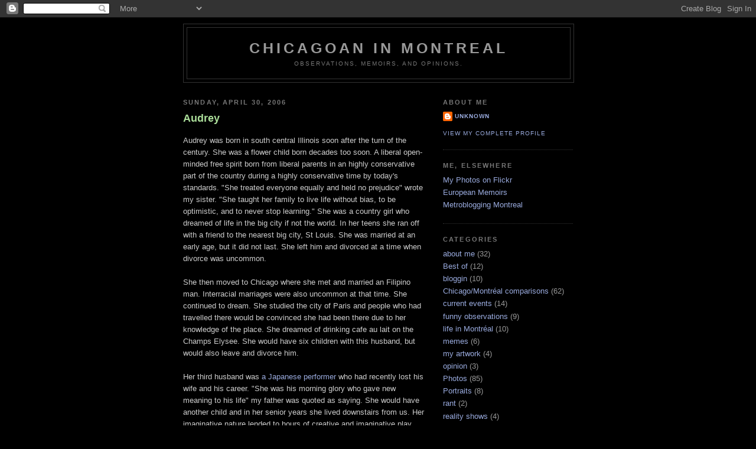

--- FILE ---
content_type: text/html; charset=UTF-8
request_url: http://chicagomontreal.blogspot.com/2006/04/audrey.html
body_size: 13124
content:
<!DOCTYPE html>
<html xmlns='http://www.w3.org/1999/xhtml' xmlns:b='http://www.google.com/2005/gml/b' xmlns:data='http://www.google.com/2005/gml/data' xmlns:expr='http://www.google.com/2005/gml/expr'>
<head>
<link href='https://www.blogger.com/static/v1/widgets/2944754296-widget_css_bundle.css' rel='stylesheet' type='text/css'/>
<meta content='text/html; charset=UTF-8' http-equiv='Content-Type'/>
<meta content='blogger' name='generator'/>
<link href='http://chicagomontreal.blogspot.com/favicon.ico' rel='icon' type='image/x-icon'/>
<link href='http://chicagomontreal.blogspot.com/2006/04/audrey.html' rel='canonical'/>
<link rel="alternate" type="application/atom+xml" title="Chicagoan in Montreal - Atom" href="http://chicagomontreal.blogspot.com/feeds/posts/default" />
<link rel="alternate" type="application/rss+xml" title="Chicagoan in Montreal - RSS" href="http://chicagomontreal.blogspot.com/feeds/posts/default?alt=rss" />
<link rel="service.post" type="application/atom+xml" title="Chicagoan in Montreal - Atom" href="https://www.blogger.com/feeds/10775914/posts/default" />

<link rel="alternate" type="application/atom+xml" title="Chicagoan in Montreal - Atom" href="http://chicagomontreal.blogspot.com/feeds/113743798891536858/comments/default" />
<!--Can't find substitution for tag [blog.ieCssRetrofitLinks]-->
<meta content='http://chicagomontreal.blogspot.com/2006/04/audrey.html' property='og:url'/>
<meta content='Audrey' property='og:title'/>
<meta content='Audrey was born in south central Illinois soon after the turn of the century. She was a flower child born decades too soon. A liberal open-m...' property='og:description'/>
<title>Chicagoan in Montreal: Audrey</title>
<style id='page-skin-1' type='text/css'><!--
/*
-----------------------------------------------
Blogger Template Style
Name:     Minima Black
Date:     26 Feb 2004
Updated by: Blogger Team
----------------------------------------------- */
/* Use this with templates/template-twocol.html */
body {
background:#000000;
margin:0;
color:#cccccc;
font: x-small "Trebuchet MS", Trebuchet, Verdana, Sans-serif;
font-size/* */:/**/small;
font-size: /**/small;
text-align: center;
}
a:link {
color:#99aadd;
text-decoration:none;
}
a:visited {
color:#b47b10;
text-decoration:none;
}
a:hover {
color:#aadd99;
text-decoration:underline;
}
a img {
border-width:0;
}
/* Header
-----------------------------------------------
*/
#header-wrapper {
width:660px;
margin:0 auto 10px;
border:1px solid #333333;
}
#header-inner {
background-position: center;
margin-left: auto;
margin-right: auto;
}
#header {
margin: 5px;
border: 1px solid #333333;
text-align: center;
color:#999999;
}
#header h1 {
margin:5px 5px 0;
padding:15px 20px .25em;
line-height:1.2em;
text-transform:uppercase;
letter-spacing:.2em;
font: normal bold 200% 'Trebuchet MS',Trebuchet,Verdana,Sans-serif;
}
#header a {
color:#999999;
text-decoration:none;
}
#header a:hover {
color:#999999;
}
#header .description {
margin:0 5px 5px;
padding:0 20px 15px;
max-width:700px;
text-transform:uppercase;
letter-spacing:.2em;
line-height: 1.4em;
font: normal normal 78% 'Trebuchet MS', Trebuchet, Verdana, Sans-serif;
color: #777777;
}
#header img {
margin-left: auto;
margin-right: auto;
}
/* Outer-Wrapper
----------------------------------------------- */
#outer-wrapper {
width: 660px;
margin:0 auto;
padding:10px;
text-align:left;
font: normal normal 97% Trebuchet, Trebuchet MS, Arial, sans-serif;
}
#main-wrapper {
width: 410px;
float: left;
word-wrap: break-word; /* fix for long text breaking sidebar float in IE */
overflow: hidden;     /* fix for long non-text content breaking IE sidebar float */
}
#sidebar-wrapper {
width: 220px;
float: right;
word-wrap: break-word; /* fix for long text breaking sidebar float in IE */
overflow: hidden;     /* fix for long non-text content breaking IE sidebar float */
}
/* Headings
----------------------------------------------- */
h2 {
margin:1.5em 0 .75em;
font:normal bold 85% Arial, sans-serif;
line-height: 1.4em;
text-transform:uppercase;
letter-spacing:.2em;
color:#777777;
}
/* Posts
-----------------------------------------------
*/
h2.date-header {
margin:1.5em 0 .5em;
}
.post {
margin:.5em 0 1.5em;
border-bottom:1px dotted #333333;
padding-bottom:1.5em;
}
.post h3 {
margin:.25em 0 0;
padding:0 0 4px;
font-size:140%;
font-weight:normal;
line-height:1.4em;
color:#aadd99;
}
.post h3 a, .post h3 a:visited, .post h3 strong {
display:block;
text-decoration:none;
color:#aadd99;
font-weight:bold;
}
.post h3 strong, .post h3 a:hover {
color:#cccccc;
}
.post-body {
margin:0 0 .75em;
line-height:1.6em;
}
.post-body blockquote {
line-height:1.3em;
}
.post-footer {
margin: .75em 0;
color:#777777;
text-transform:uppercase;
letter-spacing:.1em;
font: normal normal 78% 'Trebuchet MS', Trebuchet, Arial, Verdana, Sans-serif;
line-height: 1.4em;
}
.comment-link {
margin-left:.6em;
}
.post img, table.tr-caption-container {
padding:4px;
border:1px solid #333333;
}
.tr-caption-container img {
border: none;
padding: 0;
}
.post blockquote {
margin:1em 20px;
}
.post blockquote p {
margin:.75em 0;
}
/* Comments
----------------------------------------------- */
#comments h4 {
margin:1em 0;
font-weight: bold;
line-height: 1.4em;
text-transform:uppercase;
letter-spacing:.2em;
color: #777777;
}
#comments-block {
margin:1em 0 1.5em;
line-height:1.6em;
}
#comments-block .comment-author {
margin:.5em 0;
}
#comments-block .comment-body {
margin:.25em 0 0;
}
#comments-block .comment-footer {
margin:-.25em 0 2em;
line-height: 1.4em;
text-transform:uppercase;
letter-spacing:.1em;
}
#comments-block .comment-body p {
margin:0 0 .75em;
}
.deleted-comment {
font-style:italic;
color:gray;
}
.feed-links {
clear: both;
line-height: 2.5em;
}
#blog-pager-newer-link {
float: left;
}
#blog-pager-older-link {
float: right;
}
#blog-pager {
text-align: center;
}
/* Sidebar Content
----------------------------------------------- */
.sidebar {
color: #999999;
line-height: 1.5em;
}
.sidebar ul {
list-style:none;
margin:0 0 0;
padding:0 0 0;
}
.sidebar li {
margin:0;
padding-top:0;
padding-right:0;
padding-bottom:.25em;
padding-left:15px;
text-indent:-15px;
line-height:1.5em;
}
.sidebar .widget, .main .widget {
border-bottom:1px dotted #333333;
margin:0 0 1.5em;
padding:0 0 1.5em;
}
.main .Blog {
border-bottom-width: 0;
}
/* Profile
----------------------------------------------- */
.profile-img {
float: left;
margin-top: 0;
margin-right: 5px;
margin-bottom: 5px;
margin-left: 0;
padding: 4px;
border: 1px solid #333333;
}
.profile-data {
margin:0;
text-transform:uppercase;
letter-spacing:.1em;
font: normal normal 78% 'Trebuchet MS', Trebuchet, Arial, Verdana, Sans-serif;
color: #777777;
font-weight: bold;
line-height: 1.6em;
}
.profile-datablock {
margin:.5em 0 .5em;
}
.profile-textblock {
margin: 0.5em 0;
line-height: 1.6em;
}
.profile-link {
font: normal normal 78% 'Trebuchet MS', Trebuchet, Arial, Verdana, Sans-serif;
text-transform: uppercase;
letter-spacing: .1em;
}
/* Footer
----------------------------------------------- */
#footer {
width:660px;
clear:both;
margin:0 auto;
padding-top:15px;
line-height: 1.6em;
text-transform:uppercase;
letter-spacing:.1em;
text-align: center;
}

--></style>
<link href='https://www.blogger.com/dyn-css/authorization.css?targetBlogID=10775914&amp;zx=e86e2e48-04c5-4635-8922-a14f94f74d7b' media='none' onload='if(media!=&#39;all&#39;)media=&#39;all&#39;' rel='stylesheet'/><noscript><link href='https://www.blogger.com/dyn-css/authorization.css?targetBlogID=10775914&amp;zx=e86e2e48-04c5-4635-8922-a14f94f74d7b' rel='stylesheet'/></noscript>
<meta name='google-adsense-platform-account' content='ca-host-pub-1556223355139109'/>
<meta name='google-adsense-platform-domain' content='blogspot.com'/>

</head>
<body>
<div class='navbar section' id='navbar'><div class='widget Navbar' data-version='1' id='Navbar1'><script type="text/javascript">
    function setAttributeOnload(object, attribute, val) {
      if(window.addEventListener) {
        window.addEventListener('load',
          function(){ object[attribute] = val; }, false);
      } else {
        window.attachEvent('onload', function(){ object[attribute] = val; });
      }
    }
  </script>
<div id="navbar-iframe-container"></div>
<script type="text/javascript" src="https://apis.google.com/js/platform.js"></script>
<script type="text/javascript">
      gapi.load("gapi.iframes:gapi.iframes.style.bubble", function() {
        if (gapi.iframes && gapi.iframes.getContext) {
          gapi.iframes.getContext().openChild({
              url: 'https://www.blogger.com/navbar/10775914?po\x3d113743798891536858\x26origin\x3dhttp://chicagomontreal.blogspot.com',
              where: document.getElementById("navbar-iframe-container"),
              id: "navbar-iframe"
          });
        }
      });
    </script><script type="text/javascript">
(function() {
var script = document.createElement('script');
script.type = 'text/javascript';
script.src = '//pagead2.googlesyndication.com/pagead/js/google_top_exp.js';
var head = document.getElementsByTagName('head')[0];
if (head) {
head.appendChild(script);
}})();
</script>
</div></div>
<div id='outer-wrapper'><div id='wrap2'>
<!-- skip links for text browsers -->
<span id='skiplinks' style='display:none;'>
<a href='#main'>skip to main </a> |
      <a href='#sidebar'>skip to sidebar</a>
</span>
<div id='header-wrapper'>
<div class='header section' id='header'><div class='widget Header' data-version='1' id='Header1'>
<div id='header-inner'>
<div class='titlewrapper'>
<h1 class='title'>
<a href='http://chicagomontreal.blogspot.com/'>
Chicagoan in Montreal
</a>
</h1>
</div>
<div class='descriptionwrapper'>
<p class='description'><span>Observations, Memoirs, and Opinions.</span></p>
</div>
</div>
</div></div>
</div>
<div id='content-wrapper'>
<div id='main-wrapper'>
<div class='main section' id='main'><div class='widget Blog' data-version='1' id='Blog1'>
<div class='blog-posts hfeed'>

          <div class="date-outer">
        
<h2 class='date-header'><span>Sunday, April 30, 2006</span></h2>

          <div class="date-posts">
        
<div class='post-outer'>
<div class='post'>
<a name='113743798891536858'></a>
<h3 class='post-title'>
<a href='http://chicagomontreal.blogspot.com/2006/04/audrey.html'>Audrey</a>
</h3>
<div class='post-header-line-1'></div>
<div class='post-body'>
<p>Audrey was born in south central Illinois soon after the turn of the century. She was a flower child born decades too soon. A liberal open-minded free spirit born from liberal parents in an highly conservative part of the country during a highly conservative time by today's standards. "She treated everyone equally and held no prejudice" wrote my sister. "She taught her family to live life without bias, to be optimistic, and to never stop learning." She was a country girl who dreamed of life in the big city if not the world. In her teens she ran off with a friend to the nearest big city, St Louis. She was married at an early age, but it did not last. She left him and divorced at a time when divorce was uncommon.<br /><br />She then moved to Chicago where she met and married an Filipino man. Interracial marriages were also uncommon at that time. She continued to dream. She studied the city of Paris and people who had travelled there would be convinced she had been there due to her knowledge of the place. She dreamed of drinking cafe au lait on the Champs Elysee. She would have six children with this husband, but would also leave and divorce him.<br /><br />Her third husband was <a href="http://chicagomontreal.blogspot.com/2006/04/fukuzo-frank.html">a Japanese performer </a>who had recently lost his wife and his career. "She was his morning glory who gave new meaning to his life" my father was quoted as saying. She would have another child and in her senior years she lived downstairs from us. Her imaginative nature lended to hours of creative and imaginative play. She would hold meetings of 'The Endangered Species Society" where we would study animals on the brink of extinction. The meetings were very formal with role being called. We played games like the Grand Prize Game. Just like on the <a href="http://en.wikipedia.org/wiki/Bozo%27s_Circus#Bozo_on_Chicago_TV">Bozo Circus </a>filmed blocks from our house. During the summer she would sit on the front porch making us clover flower jewelry as we ran to collect more.<br /><br />As my cousin Cathy said of her "she was way ahead of her time. She got the most out of life, and did exactly what she wanted."<br /><br />Many people called her Audrey, but I called her Grandma.  Years after her passing, I was fortunate enough to live in Paris.  I got to know the city quite well.  I wish I could have shared it with her.</p>
<div style='clear: both;'></div>
</div>
<div class='post-footer'>
<p class='post-footer-line post-footer-line-1'><span class='post-author'>
</span>
<span class='post-timestamp'>
</span>
<span class='post-comment-link'>
</span>
<span class='post-icons'>
<span class='item-action'>
<a href='https://www.blogger.com/email-post/10775914/113743798891536858' title='Email Post'>
<span class='email-post-icon'>&#160;</span>
</a>
</span>
<span class='item-control blog-admin pid-1817007100'>
<a href='https://www.blogger.com/post-edit.g?blogID=10775914&postID=113743798891536858&from=pencil' title='Edit Post'>
<img alt='' class='icon-action' height='18' src='https://resources.blogblog.com/img/icon18_edit_allbkg.gif' width='18'/>
</a>
</span>
</span>
<span class='post-backlinks post-comment-link'>
</span>
</p>
<p class='post-footer-line post-footer-line-2'><span class='post-labels'>
Categories:
<a href='http://chicagomontreal.blogspot.com/search/label/Portraits' rel='tag'>Portraits</a>
</span>
</p>
<p class='post-footer-line post-footer-line-3'></p>
</div>
</div>
<div class='comments' id='comments'>
<a name='comments'></a>
<h4>9 comments:</h4>
<div id='Blog1_comments-block-wrapper'>
<dl class='avatar-comment-indent' id='comments-block'>
<dt class='comment-author ' id='c114637865020703505'>
<a name='c114637865020703505'></a>
<div class="avatar-image-container avatar-stock"><span dir="ltr"><img src="//resources.blogblog.com/img/blank.gif" width="35" height="35" alt="" title="Anonymous">

</span></div>
Anonymous
said...
</dt>
<dd class='comment-body' id='Blog1_cmt-114637865020703505'>
<p>
Audrey was an avid reader.  At one point she had dreams of becoming an attorney.  One day she called the University of Chicago law school to express her interest and ask if they could send her a reading list.  The U of C was happy to oblige. She eagerly awaited the reading list, but was disappointed to find that she had already read all of those books!<BR/><BR/>She could sew clothes by hand without the aid of a pattern.  She was an astounding whiz at "Trivial Pursuit."  I have yet to meet anyone who could more quickly solve a brain teaser puzzle or riddle.<BR/><BR/>A very attractive woman, she was a major contributor to the good-looking genes in the family gene pool.
</p>
</dd>
<dd class='comment-footer'>
<span class='comment-timestamp'>
<a href='http://chicagomontreal.blogspot.com/2006/04/audrey.html?showComment=1146378600000#c114637865020703505' title='comment permalink'>
2:30 a.m., April 30, 2006
</a>
<span class='item-control blog-admin pid-1843763996'>
<a class='comment-delete' href='https://www.blogger.com/comment/delete/10775914/114637865020703505' title='Delete Comment'>
<img src='https://resources.blogblog.com/img/icon_delete13.gif'/>
</a>
</span>
</span>
</dd>
<dt class='comment-author ' id='c114641725176611125'>
<a name='c114641725176611125'></a>
<div class="avatar-image-container avatar-stock"><span dir="ltr"><img src="//resources.blogblog.com/img/blank.gif" width="35" height="35" alt="" title="Anonymous">

</span></div>
Anonymous
said...
</dt>
<dd class='comment-body' id='Blog1_cmt-114641725176611125'>
<p>
Like you I had the benefit and pleasure of growing up with Grandma right at hand, albeit next door rather than downstairs.<BR/><BR/>In a storm, she was serenity itself, and at other times almost hysterical with worry over trifles.   One of the best things, most comforting things about her was that you could simply just go and be with her.  With her you were always welcomed. She didn't ever pry; which was both good and not good, not good when it seemed like she had her head in the sand.  She was in her fashion, a form of unconditional love.  In my whole life, I saw her lose her temper only once; my sister had pushed her to the absolute limit.  Grandma literally mopped the floor up with the unruly girl. Most other people would have blown a gasket long before Grandma did.<BR/><BR/>I don't recall ever hearing her complain.  I once complained to her about graffiti on trees along a hiking trail.  Her advice: Raise your sights.<BR/><BR/>Her all time favorite sport was daydreaming, and undoubtedly she was the world's unrivaled champion.  I am pleased to report, that in my adulthood, I have become proficient at daydreaming and am glad to have learned at the feet of the master.<BR/><BR/>A few days before Grandma died, Mother called us up to come over to have my husband examine her.  He thought she should go to the hospital, but she politely refused saying that her things weren't prepared.  On the day she died, you and your sister were at school and your parents were at work.  She telephoned me and we had a long talk.  Grandma told me "If I had had my good sense, I would have gone to the hospital."  She was in the middle of doing her laundry in order to pack a suitcase to have ready should she need to go to the hospital.  As we spoke she was folding clothes to go into the suitcase.  She died finishing her laundry shortly afer we had hung up.  I was the last person to speak to her.<BR/><BR/>Grandma remains one of my all time favorite people.  She had a penetrating impact on my life.  I am glad to be her namesake.
</p>
</dd>
<dd class='comment-footer'>
<span class='comment-timestamp'>
<a href='http://chicagomontreal.blogspot.com/2006/04/audrey.html?showComment=1146417240000#c114641725176611125' title='comment permalink'>
1:14 p.m., April 30, 2006
</a>
<span class='item-control blog-admin pid-1843763996'>
<a class='comment-delete' href='https://www.blogger.com/comment/delete/10775914/114641725176611125' title='Delete Comment'>
<img src='https://resources.blogblog.com/img/icon_delete13.gif'/>
</a>
</span>
</span>
</dd>
<dt class='comment-author blog-author' id='c114649344702704339'>
<a name='c114649344702704339'></a>
<div class="avatar-image-container avatar-stock"><span dir="ltr"><a href="https://www.blogger.com/profile/14201487732079235426" target="" rel="nofollow" onclick="" class="avatar-hovercard" id="av-114649344702704339-14201487732079235426"><img src="//www.blogger.com/img/blogger_logo_round_35.png" width="35" height="35" alt="" title="Unknown">

</a></span></div>
<a href='https://www.blogger.com/profile/14201487732079235426' rel='nofollow'>Unknown</a>
said...
</dt>
<dd class='comment-body' id='Blog1_cmt-114649344702704339'>
<p>
Mrne, Thanks for sharing your memories.  That is one thing that I only knew her when I was a child or teenager.  Most of what I know of her as a person comes from those older than I.  It would have been interesting to know her when I was an adult or young adult when I was more interested in the people around me, who they are, and what their history has been.
</p>
</dd>
<dd class='comment-footer'>
<span class='comment-timestamp'>
<a href='http://chicagomontreal.blogspot.com/2006/04/audrey.html?showComment=1146493440000#c114649344702704339' title='comment permalink'>
10:24 a.m., May 01, 2006
</a>
<span class='item-control blog-admin pid-1817007100'>
<a class='comment-delete' href='https://www.blogger.com/comment/delete/10775914/114649344702704339' title='Delete Comment'>
<img src='https://resources.blogblog.com/img/icon_delete13.gif'/>
</a>
</span>
</span>
</dd>
<dt class='comment-author ' id='c114650086541462345'>
<a name='c114650086541462345'></a>
<div class="avatar-image-container avatar-stock"><span dir="ltr"><img src="//resources.blogblog.com/img/blank.gif" width="35" height="35" alt="" title="Anonymous">

</span></div>
Anonymous
said...
</dt>
<dd class='comment-body' id='Blog1_cmt-114650086541462345'>
<p>
Grandma used to spend afternoons sewing dolls for my Barbie doll.  I was amazed that she knew exactly her size and could cut a pattern and make it fit without measuring.  Being the pack rat that I am I think I might still have some of those clothes somewhere.<BR/><BR/>Audrey was quite a woman.  I think of her often and very fondly.  She's been the inspiration for a lot of things in my life and a person that I've always wanted to be more like.
</p>
</dd>
<dd class='comment-footer'>
<span class='comment-timestamp'>
<a href='http://chicagomontreal.blogspot.com/2006/04/audrey.html?showComment=1146500820000#c114650086541462345' title='comment permalink'>
12:27 p.m., May 01, 2006
</a>
<span class='item-control blog-admin pid-1843763996'>
<a class='comment-delete' href='https://www.blogger.com/comment/delete/10775914/114650086541462345' title='Delete Comment'>
<img src='https://resources.blogblog.com/img/icon_delete13.gif'/>
</a>
</span>
</span>
</dd>
<dt class='comment-author ' id='c114650090606962664'>
<a name='c114650090606962664'></a>
<div class="avatar-image-container avatar-stock"><span dir="ltr"><img src="//resources.blogblog.com/img/blank.gif" width="35" height="35" alt="" title="Anonymous">

</span></div>
Anonymous
said...
</dt>
<dd class='comment-body' id='Blog1_cmt-114650090606962664'>
<p>
oops!  I meant she made clothes for Barbie, not dolls.
</p>
</dd>
<dd class='comment-footer'>
<span class='comment-timestamp'>
<a href='http://chicagomontreal.blogspot.com/2006/04/audrey.html?showComment=1146500880000#c114650090606962664' title='comment permalink'>
12:28 p.m., May 01, 2006
</a>
<span class='item-control blog-admin pid-1843763996'>
<a class='comment-delete' href='https://www.blogger.com/comment/delete/10775914/114650090606962664' title='Delete Comment'>
<img src='https://resources.blogblog.com/img/icon_delete13.gif'/>
</a>
</span>
</span>
</dd>
<dt class='comment-author ' id='c114650865488568471'>
<a name='c114650865488568471'></a>
<div class="avatar-image-container avatar-stock"><span dir="ltr"><img src="//resources.blogblog.com/img/blank.gif" width="35" height="35" alt="" title="Anonymous">

</span></div>
Anonymous
said...
</dt>
<dd class='comment-body' id='Blog1_cmt-114650865488568471'>
<p>
Nancy,<BR/><BR/>Your interest in family history is one of the many things you inherited from her.  Speaking for myself and my sisters, we genuinely appreciate all the work you've done maintaining, expanding, and researching the family history.   I enjoyed reading Tête Rouge's synopsis of part of your Master's thesis on Hashi & Osai.  Kudos also to cousine Cathy's work on another branch.  I know Grandma would be very proud of all your fine work.<BR/><BR/>About the sewing:  One summer afternoon, Grandma sewed (created) by hand without a pattern, two summer shirts for me and two for my sister.  I think it was that same summer (could have been the next year), Grandma taught us how to mend clothes.    She was very patient.  The lessons started from learning to how first thread the needle.<BR/><BR/>She had a keen interest in fabrics.  When I was a child she worked in the upholstery fabric department at the very upscale Marshall Field's.  I don't know if Field's still sells fabrics.  Her last job was in the fabric department  at Goldblatt's (there were no subsections).  I've sadly forgotten all the lessons on the various types of fabrics and how they are manufactuered.<BR/><BR/>Grandma had an incredible wealth of knowledge, and she also had tremendous humility about it. One never got the feeling that she thought herself a Know-It-All, there was always more to learn about anything and everything.  As a child and as an adult, I was often surprised by the things she knew about.
</p>
</dd>
<dd class='comment-footer'>
<span class='comment-timestamp'>
<a href='http://chicagomontreal.blogspot.com/2006/04/audrey.html?showComment=1146508620000#c114650865488568471' title='comment permalink'>
2:37 p.m., May 01, 2006
</a>
<span class='item-control blog-admin pid-1843763996'>
<a class='comment-delete' href='https://www.blogger.com/comment/delete/10775914/114650865488568471' title='Delete Comment'>
<img src='https://resources.blogblog.com/img/icon_delete13.gif'/>
</a>
</span>
</span>
</dd>
<dt class='comment-author ' id='c114662098012720769'>
<a name='c114662098012720769'></a>
<div class="avatar-image-container avatar-stock"><span dir="ltr"><img src="//resources.blogblog.com/img/blank.gif" width="35" height="35" alt="" title="Anonymous">

</span></div>
Anonymous
said...
</dt>
<dd class='comment-body' id='Blog1_cmt-114662098012720769'>
<p>
What great stories you all tell of Grandma. She had a memory longer than anyone I have ever known. Her letters to me are some of my greatest treasures.<BR/><BR/>The sewing you guys mentioned reminded me of the quilt she made one time. She had everybody sign it and she embroidered our signatures. Whatever happened to that?<BR/><BR/>I still have the French dictionary she gave me and another book on France. I got to Paris too, Frank, as did my brother Tom and my parents. It would've been great to see it through her eyes. Doesn't it seem the perfect city for her?<BR/><BR/>If you're a pack rat, Nancy (as am I), we inherited it from her. I was surprised how much of our childhood artwork she kept. Stuff I had long forgotten about!<BR/><BR/>What a lady, what a fun spirit, and how much we all miss her. Here's to you Grandma! Cheers!
</p>
</dd>
<dd class='comment-footer'>
<span class='comment-timestamp'>
<a href='http://chicagomontreal.blogspot.com/2006/04/audrey.html?showComment=1146620940000#c114662098012720769' title='comment permalink'>
9:49 p.m., May 02, 2006
</a>
<span class='item-control blog-admin pid-1843763996'>
<a class='comment-delete' href='https://www.blogger.com/comment/delete/10775914/114662098012720769' title='Delete Comment'>
<img src='https://resources.blogblog.com/img/icon_delete13.gif'/>
</a>
</span>
</span>
</dd>
<dt class='comment-author blog-author' id='c114662430323642983'>
<a name='c114662430323642983'></a>
<div class="avatar-image-container avatar-stock"><span dir="ltr"><a href="https://www.blogger.com/profile/14201487732079235426" target="" rel="nofollow" onclick="" class="avatar-hovercard" id="av-114662430323642983-14201487732079235426"><img src="//www.blogger.com/img/blogger_logo_round_35.png" width="35" height="35" alt="" title="Unknown">

</a></span></div>
<a href='https://www.blogger.com/profile/14201487732079235426' rel='nofollow'>Unknown</a>
said...
</dt>
<dd class='comment-body' id='Blog1_cmt-114662430323642983'>
<p>
Nancy's memory must be another thing she inherited.  Nancy remembers everything.  She remembers what each of us had eaten on some of our trips.  <BR/><BR/>I on the otherhand have to keep writing things down to be sure not to forget (and also to organize what to do next).
</p>
</dd>
<dd class='comment-footer'>
<span class='comment-timestamp'>
<a href='http://chicagomontreal.blogspot.com/2006/04/audrey.html?showComment=1146624300000#c114662430323642983' title='comment permalink'>
10:45 p.m., May 02, 2006
</a>
<span class='item-control blog-admin pid-1817007100'>
<a class='comment-delete' href='https://www.blogger.com/comment/delete/10775914/114662430323642983' title='Delete Comment'>
<img src='https://resources.blogblog.com/img/icon_delete13.gif'/>
</a>
</span>
</span>
</dd>
<dt class='comment-author ' id='c114670340714334306'>
<a name='c114670340714334306'></a>
<div class="avatar-image-container avatar-stock"><span dir="ltr"><img src="//resources.blogblog.com/img/blank.gif" width="35" height="35" alt="" title="Anonymous">

</span></div>
Anonymous
said...
</dt>
<dd class='comment-body' id='Blog1_cmt-114670340714334306'>
<p>
At the ripe old age of 21, I went to Paris and there visited my expatriated sister-in-law.  Upon my return gave Grandma a full report on Montmartre, Pigalle (just passing through to catch the bus), the Louvre, and the Champs-Elysee.  Not being a coffee drinker, I didn't sip cafe-au-lait.<BR/><BR/>Cathy, if Nancy doesn't have the embroidery, then Linda might.  There was also a Family Tree tablecloth that Grandma was making; and again either Nancy or Linda has that.  Could it be that they are one in the same?
</p>
</dd>
<dd class='comment-footer'>
<span class='comment-timestamp'>
<a href='http://chicagomontreal.blogspot.com/2006/04/audrey.html?showComment=1146703380000#c114670340714334306' title='comment permalink'>
8:43 p.m., May 03, 2006
</a>
<span class='item-control blog-admin pid-1843763996'>
<a class='comment-delete' href='https://www.blogger.com/comment/delete/10775914/114670340714334306' title='Delete Comment'>
<img src='https://resources.blogblog.com/img/icon_delete13.gif'/>
</a>
</span>
</span>
</dd>
</dl>
</div>
<p class='comment-footer'>
<a href='https://www.blogger.com/comment/fullpage/post/10775914/113743798891536858' onclick=''>Post a Comment</a>
</p>
</div>
</div>

        </div></div>
      
</div>
<div class='blog-pager' id='blog-pager'>
<span id='blog-pager-newer-link'>
<a class='blog-pager-newer-link' href='http://chicagomontreal.blogspot.com/2006/05/movie-literate.html' id='Blog1_blog-pager-newer-link' title='Newer Post'>Newer Post</a>
</span>
<span id='blog-pager-older-link'>
<a class='blog-pager-older-link' href='http://chicagomontreal.blogspot.com/2006/04/3-women.html' id='Blog1_blog-pager-older-link' title='Older Post'>Older Post</a>
</span>
<a class='home-link' href='http://chicagomontreal.blogspot.com/'>Home</a>
</div>
<div class='clear'></div>
<div class='post-feeds'>
<div class='feed-links'>
Subscribe to:
<a class='feed-link' href='http://chicagomontreal.blogspot.com/feeds/113743798891536858/comments/default' target='_blank' type='application/atom+xml'>Post Comments (Atom)</a>
</div>
</div>
</div></div>
</div>
<div id='sidebar-wrapper'>
<div class='sidebar section' id='sidebar'><div class='widget Profile' data-version='1' id='Profile1'>
<h2>About Me</h2>
<div class='widget-content'>
<dl class='profile-datablock'>
<dt class='profile-data'>
<a class='profile-name-link g-profile' href='https://www.blogger.com/profile/14201487732079235426' rel='author' style='background-image: url(//www.blogger.com/img/logo-16.png);'>
Unknown
</a>
</dt>
<dd class='profile-data'>
</dd>
</dl>
<a class='profile-link' href='https://www.blogger.com/profile/14201487732079235426' rel='author'>View my complete profile</a>
<div class='clear'></div>
</div>
</div><div class='widget LinkList' data-version='1' id='LinkList1'>
<h2>Me, Elsewhere</h2>
<div class='widget-content'>
<ul>
<li><a href='http://www.flickr.com/photos/78975123@N00/'>My Photos on Flickr</a></li>
<li><a href='http://europeanmemoirs.blogspot.com/index.html'>European Memoirs</a></li>
<li><a href='http://montreal.metblogs.com/'>Metroblogging Montreal</a></li>
</ul>
<div class='clear'></div>
</div>
</div><div class='widget Label' data-version='1' id='Label1'>
<h2>Categories</h2>
<div class='widget-content list-label-widget-content'>
<ul>
<li>
<a dir='ltr' href='http://chicagomontreal.blogspot.com/search/label/about%20me'>about me</a>
<span dir='ltr'>(32)</span>
</li>
<li>
<a dir='ltr' href='http://chicagomontreal.blogspot.com/search/label/Best%20of'>Best of</a>
<span dir='ltr'>(12)</span>
</li>
<li>
<a dir='ltr' href='http://chicagomontreal.blogspot.com/search/label/bloggin'>bloggin</a>
<span dir='ltr'>(10)</span>
</li>
<li>
<a dir='ltr' href='http://chicagomontreal.blogspot.com/search/label/Chicago%2FMontr%C3%A9al%20comparisons'>Chicago/Montréal comparisons</a>
<span dir='ltr'>(62)</span>
</li>
<li>
<a dir='ltr' href='http://chicagomontreal.blogspot.com/search/label/current%20events'>current events</a>
<span dir='ltr'>(14)</span>
</li>
<li>
<a dir='ltr' href='http://chicagomontreal.blogspot.com/search/label/funny%20observations'>funny observations</a>
<span dir='ltr'>(9)</span>
</li>
<li>
<a dir='ltr' href='http://chicagomontreal.blogspot.com/search/label/life%20in%20Montr%C3%A9al'>life in Montréal</a>
<span dir='ltr'>(10)</span>
</li>
<li>
<a dir='ltr' href='http://chicagomontreal.blogspot.com/search/label/memes'>memes</a>
<span dir='ltr'>(6)</span>
</li>
<li>
<a dir='ltr' href='http://chicagomontreal.blogspot.com/search/label/my%20artwork'>my artwork</a>
<span dir='ltr'>(4)</span>
</li>
<li>
<a dir='ltr' href='http://chicagomontreal.blogspot.com/search/label/opinion'>opinion</a>
<span dir='ltr'>(3)</span>
</li>
<li>
<a dir='ltr' href='http://chicagomontreal.blogspot.com/search/label/Photos'>Photos</a>
<span dir='ltr'>(85)</span>
</li>
<li>
<a dir='ltr' href='http://chicagomontreal.blogspot.com/search/label/Portraits'>Portraits</a>
<span dir='ltr'>(8)</span>
</li>
<li>
<a dir='ltr' href='http://chicagomontreal.blogspot.com/search/label/rant'>rant</a>
<span dir='ltr'>(2)</span>
</li>
<li>
<a dir='ltr' href='http://chicagomontreal.blogspot.com/search/label/reality%20shows'>reality shows</a>
<span dir='ltr'>(4)</span>
</li>
<li>
<a dir='ltr' href='http://chicagomontreal.blogspot.com/search/label/recollections'>recollections</a>
<span dir='ltr'>(16)</span>
</li>
<li>
<a dir='ltr' href='http://chicagomontreal.blogspot.com/search/label/weight'>weight</a>
<span dir='ltr'>(4)</span>
</li>
</ul>
<div class='clear'></div>
</div>
</div><div class='widget LinkList' data-version='1' id='LinkList2'>
<h2>Cohorts</h2>
<div class='widget-content'>
<ul>
<li><a href='http://archidose.blogspot.com/'>A Daily Dose of Architecture</a></li>
<li><a href='http://www.babayaga.ca/'>babayaga</a></li>
<li><a href='http://www.blork.org/blorkblog/'>blork blog</a></li>
<li><a href='http://www.cheeseorgy.net/cheeseorgy/'>cheeseorgy</a></li>
<li><a href='http://i.never.nu/'>i never knew</a></li>
<li><a href='http://www.immutablyme.com/'>Immutably Me</a></li>
<li><a href='http://www.lightspeedchick.com/'>Lightspeed chronicles</a></li>
<li><a href='http://loglog.peghole.com/'>loglog</a></li>
<li><a href='http://methesequel.wordpress.com/'>Me: The Sequel</a></li>
<li><a href='http://mellowkitty.blogspot.com/index.html'>Mellow Kitty</a></li>
<li><a href='http://martinepage.com/blog/'>ni.vu.ni.connu</a></li>
<li><a href='http://kowymoo.blogspot.com/'>one wanton chickie</a></li>
<li><a href='http://shatnerian.wordpress.com/'>Shatnerian</a></li>
<li><a href='http://cassandrapages.typepad.com/the_cassandra_pages/'>the cassandra pages</a></li>
<li><a href='http://www.eponym.ca/'>the eponym</a></li>
<li><a href='http://jonasparker.cheeseorgy.net/'>The Scrawl at the End of the Hall</a></li>
<li><a href='http://thesmokingsection.blogspot.com/'>The Smoking Section</a></li>
<li><a href='http://www.kingmarketing.ca/weblogs/ajkandy/'>West of the Expressway</a></li>
<li><a href='http://zekesgallery.blogspot.com/'>Zeke's Gallery</a></li>
<li><a href='http://zurants.wordpress.com/'>Zura Rants</a></li>
</ul>
<div class='clear'></div>
</div>
</div><div class='widget LinkList' data-version='1' id='LinkList3'>
<h2>Photoblogs</h2>
<div class='widget-content'>
<ul>
<li><a href='http://www.anthropy.com/'>anthropy</a></li>
<li><a href='http://wvs.topleftpixel.com/'>daily dose of imagery</a></li>
<li><a href='http://www.digitalapoptosis.com/'>Digital Apoptosis</a></li>
<li><a href='http://www.doublecrossed.ca/'>Double Crossed</a></li>
<li><a href='http://www.genestho.ca/genestho/'>genestho</a></li>
<li><a href='http://www.istoica.com/everyday/'>istoicaEveryday</a></li>
<li><a href='http://www.j-roumagnac.net/index.php'>J.R Roumagnac</a></li>
<li><a href='http://www.blork.org/mondaymorning/'>Monday Morning Photo Blog</a></li>
<li><a href='http://joethorn.aminus3.com/'>Photochronica</a></li>
<li><a href='http://www.gapersblock.com/rearview/'>Rearview</a></li>
<li><a href='http://vupar.blogspot.com/'>vu par eric</a></li>
<li><a href='http://www.whateverland.com/'>Whateverland</a></li>
<li><a href='http://www.wideangle.ca/'>wideangle</a></li>
</ul>
<div class='clear'></div>
</div>
</div><div class='widget LinkList' data-version='1' id='LinkList4'>
<h2>Other Blogs That Link Here</h2>
<div class='widget-content'>
<ul>
<li><a href='http://panthererousse.blogspot.com/'>Chez la Panthère Rousse</a></li>
<li><a href='http://ladyjaye75.livejournal.com/'>Dancin' with My Mirror</a></li>
<li><a href='http://ingridintellectualaesthetic.blogspot.com/'>Food for Thought</a></li>
<li><a href='http://petitgitan.blogspot.com/'>Journal en Miettes</a></li>
<li><a href='http://kollectif.wordpress.com/'>Kollectif</a></li>
<li><a href='http://notesabb.blogspot.com/'>notes abbreviated</a></li>
<li><a href='http://www.sansblogue.com/'>Sans Blogue!</a></li>
</ul>
<div class='clear'></div>
</div>
</div><div class='widget LinkList' data-version='1' id='LinkList5'>
<h2>Other Blogs I Read</h2>
<div class='widget-content'>
<ul>
<li><a href='http://pat.blogue.canoe.com/pat'>le blogue de Patrick Lagacé</a></li>
<li><a href='http://w5.montreal.com/mtlweblog/'>Montreal City Weblog</a></li>
<li><a href='http://montague.typepad.com/gino/'>Stuff I Think About</a></li>
<li><a href='http://taxidenuit.blogspot.com/'>Un Taxi La Nuit</a></li>
<li><a href='http://vanou.blogspot.com/'>Vanou's Bla Blah</a></li>
<li><a href='http://whywasdaddykissingthatmaninthepark.blogspot.com/index.html'>why was daddy kissing that man in the park?</a></li>
<li><a href='http://yulblog.org/'>YULblog</a></li>
</ul>
<div class='clear'></div>
</div>
</div><div class='widget BlogArchive' data-version='1' id='BlogArchive1'>
<h2>Blog Archive</h2>
<div class='widget-content'>
<div id='ArchiveList'>
<div id='BlogArchive1_ArchiveList'>
<ul class='hierarchy'>
<li class='archivedate collapsed'>
<a class='toggle' href='javascript:void(0)'>
<span class='zippy'>

        &#9658;&#160;
      
</span>
</a>
<a class='post-count-link' href='http://chicagomontreal.blogspot.com/2007/'>
2007
</a>
<span class='post-count' dir='ltr'>(31)</span>
<ul class='hierarchy'>
<li class='archivedate collapsed'>
<a class='post-count-link' href='http://chicagomontreal.blogspot.com/2007/02/'>
February
</a>
<span class='post-count' dir='ltr'>(11)</span>
</li>
</ul>
<ul class='hierarchy'>
<li class='archivedate collapsed'>
<a class='post-count-link' href='http://chicagomontreal.blogspot.com/2007/01/'>
January
</a>
<span class='post-count' dir='ltr'>(20)</span>
</li>
</ul>
</li>
</ul>
<ul class='hierarchy'>
<li class='archivedate expanded'>
<a class='toggle' href='javascript:void(0)'>
<span class='zippy toggle-open'>

        &#9660;&#160;
      
</span>
</a>
<a class='post-count-link' href='http://chicagomontreal.blogspot.com/2006/'>
2006
</a>
<span class='post-count' dir='ltr'>(226)</span>
<ul class='hierarchy'>
<li class='archivedate collapsed'>
<a class='post-count-link' href='http://chicagomontreal.blogspot.com/2006/12/'>
December
</a>
<span class='post-count' dir='ltr'>(13)</span>
</li>
</ul>
<ul class='hierarchy'>
<li class='archivedate collapsed'>
<a class='post-count-link' href='http://chicagomontreal.blogspot.com/2006/11/'>
November
</a>
<span class='post-count' dir='ltr'>(18)</span>
</li>
</ul>
<ul class='hierarchy'>
<li class='archivedate collapsed'>
<a class='post-count-link' href='http://chicagomontreal.blogspot.com/2006/10/'>
October
</a>
<span class='post-count' dir='ltr'>(19)</span>
</li>
</ul>
<ul class='hierarchy'>
<li class='archivedate collapsed'>
<a class='post-count-link' href='http://chicagomontreal.blogspot.com/2006/09/'>
September
</a>
<span class='post-count' dir='ltr'>(21)</span>
</li>
</ul>
<ul class='hierarchy'>
<li class='archivedate collapsed'>
<a class='post-count-link' href='http://chicagomontreal.blogspot.com/2006/08/'>
August
</a>
<span class='post-count' dir='ltr'>(18)</span>
</li>
</ul>
<ul class='hierarchy'>
<li class='archivedate collapsed'>
<a class='post-count-link' href='http://chicagomontreal.blogspot.com/2006/07/'>
July
</a>
<span class='post-count' dir='ltr'>(19)</span>
</li>
</ul>
<ul class='hierarchy'>
<li class='archivedate collapsed'>
<a class='post-count-link' href='http://chicagomontreal.blogspot.com/2006/06/'>
June
</a>
<span class='post-count' dir='ltr'>(16)</span>
</li>
</ul>
<ul class='hierarchy'>
<li class='archivedate collapsed'>
<a class='post-count-link' href='http://chicagomontreal.blogspot.com/2006/05/'>
May
</a>
<span class='post-count' dir='ltr'>(17)</span>
</li>
</ul>
<ul class='hierarchy'>
<li class='archivedate expanded'>
<a class='post-count-link' href='http://chicagomontreal.blogspot.com/2006/04/'>
April
</a>
<span class='post-count' dir='ltr'>(18)</span>
</li>
</ul>
<ul class='hierarchy'>
<li class='archivedate collapsed'>
<a class='post-count-link' href='http://chicagomontreal.blogspot.com/2006/03/'>
March
</a>
<span class='post-count' dir='ltr'>(23)</span>
</li>
</ul>
<ul class='hierarchy'>
<li class='archivedate collapsed'>
<a class='post-count-link' href='http://chicagomontreal.blogspot.com/2006/02/'>
February
</a>
<span class='post-count' dir='ltr'>(22)</span>
</li>
</ul>
<ul class='hierarchy'>
<li class='archivedate collapsed'>
<a class='post-count-link' href='http://chicagomontreal.blogspot.com/2006/01/'>
January
</a>
<span class='post-count' dir='ltr'>(22)</span>
</li>
</ul>
</li>
</ul>
<ul class='hierarchy'>
<li class='archivedate collapsed'>
<a class='toggle' href='javascript:void(0)'>
<span class='zippy'>

        &#9658;&#160;
      
</span>
</a>
<a class='post-count-link' href='http://chicagomontreal.blogspot.com/2005/'>
2005
</a>
<span class='post-count' dir='ltr'>(105)</span>
<ul class='hierarchy'>
<li class='archivedate collapsed'>
<a class='post-count-link' href='http://chicagomontreal.blogspot.com/2005/12/'>
December
</a>
<span class='post-count' dir='ltr'>(20)</span>
</li>
</ul>
<ul class='hierarchy'>
<li class='archivedate collapsed'>
<a class='post-count-link' href='http://chicagomontreal.blogspot.com/2005/11/'>
November
</a>
<span class='post-count' dir='ltr'>(18)</span>
</li>
</ul>
<ul class='hierarchy'>
<li class='archivedate collapsed'>
<a class='post-count-link' href='http://chicagomontreal.blogspot.com/2005/10/'>
October
</a>
<span class='post-count' dir='ltr'>(18)</span>
</li>
</ul>
<ul class='hierarchy'>
<li class='archivedate collapsed'>
<a class='post-count-link' href='http://chicagomontreal.blogspot.com/2005/09/'>
September
</a>
<span class='post-count' dir='ltr'>(10)</span>
</li>
</ul>
<ul class='hierarchy'>
<li class='archivedate collapsed'>
<a class='post-count-link' href='http://chicagomontreal.blogspot.com/2005/08/'>
August
</a>
<span class='post-count' dir='ltr'>(8)</span>
</li>
</ul>
<ul class='hierarchy'>
<li class='archivedate collapsed'>
<a class='post-count-link' href='http://chicagomontreal.blogspot.com/2005/07/'>
July
</a>
<span class='post-count' dir='ltr'>(8)</span>
</li>
</ul>
<ul class='hierarchy'>
<li class='archivedate collapsed'>
<a class='post-count-link' href='http://chicagomontreal.blogspot.com/2005/06/'>
June
</a>
<span class='post-count' dir='ltr'>(10)</span>
</li>
</ul>
<ul class='hierarchy'>
<li class='archivedate collapsed'>
<a class='post-count-link' href='http://chicagomontreal.blogspot.com/2005/05/'>
May
</a>
<span class='post-count' dir='ltr'>(4)</span>
</li>
</ul>
<ul class='hierarchy'>
<li class='archivedate collapsed'>
<a class='post-count-link' href='http://chicagomontreal.blogspot.com/2005/04/'>
April
</a>
<span class='post-count' dir='ltr'>(3)</span>
</li>
</ul>
<ul class='hierarchy'>
<li class='archivedate collapsed'>
<a class='post-count-link' href='http://chicagomontreal.blogspot.com/2005/03/'>
March
</a>
<span class='post-count' dir='ltr'>(2)</span>
</li>
</ul>
<ul class='hierarchy'>
<li class='archivedate collapsed'>
<a class='post-count-link' href='http://chicagomontreal.blogspot.com/2005/02/'>
February
</a>
<span class='post-count' dir='ltr'>(4)</span>
</li>
</ul>
</li>
</ul>
</div>
</div>
<div class='clear'></div>
</div>
</div><div class='widget HTML' data-version='1' id='HTML2'>
<h2 class='title'>Nominated for Best Personal Blog and Best Blog Post.  Thanks, Anonymous.</h2>
<div class='widget-content'>
<a href="http://cba.myblahg.com"><img border="0" alt="Canadian Blog Awards" src="http://www.myblahg.com/cba/images/cba-button2.jpg" title="Canadian Blog Awards"/></a>
</div>
<div class='clear'></div>
</div></div>
</div>
<!-- spacer for skins that want sidebar and main to be the same height-->
<div class='clear'>&#160;</div>
</div>
<!-- end content-wrapper -->
<div id='footer-wrapper'>
<div class='footer section' id='footer'><div class='widget HTML' data-version='1' id='HTML1'>
<div class='widget-content'>
<!-- Site Meter XHTML Strict 1.0 -->
<script src="http://sm7.sitemeter.com/js/counter.js?site=sm7chimont" type="text/javascript">
</script>
<!-- Copyright (c)2006 Site Meter -->
</div>
<div class='clear'></div>
</div></div>
</div>
</div></div>
<!-- end outer-wrapper -->

<script type="text/javascript" src="https://www.blogger.com/static/v1/widgets/3845888474-widgets.js"></script>
<script type='text/javascript'>
window['__wavt'] = 'AOuZoY6vLciyN1sypyU9huZ2fEJxvvhUJw:1768509501820';_WidgetManager._Init('//www.blogger.com/rearrange?blogID\x3d10775914','//chicagomontreal.blogspot.com/2006/04/audrey.html','10775914');
_WidgetManager._SetDataContext([{'name': 'blog', 'data': {'blogId': '10775914', 'title': 'Chicagoan in Montreal', 'url': 'http://chicagomontreal.blogspot.com/2006/04/audrey.html', 'canonicalUrl': 'http://chicagomontreal.blogspot.com/2006/04/audrey.html', 'homepageUrl': 'http://chicagomontreal.blogspot.com/', 'searchUrl': 'http://chicagomontreal.blogspot.com/search', 'canonicalHomepageUrl': 'http://chicagomontreal.blogspot.com/', 'blogspotFaviconUrl': 'http://chicagomontreal.blogspot.com/favicon.ico', 'bloggerUrl': 'https://www.blogger.com', 'hasCustomDomain': false, 'httpsEnabled': true, 'enabledCommentProfileImages': true, 'gPlusViewType': 'FILTERED_POSTMOD', 'adultContent': false, 'analyticsAccountNumber': '', 'encoding': 'UTF-8', 'locale': 'en-CA', 'localeUnderscoreDelimited': 'en_gb', 'languageDirection': 'ltr', 'isPrivate': false, 'isMobile': false, 'isMobileRequest': false, 'mobileClass': '', 'isPrivateBlog': false, 'isDynamicViewsAvailable': true, 'feedLinks': '\x3clink rel\x3d\x22alternate\x22 type\x3d\x22application/atom+xml\x22 title\x3d\x22Chicagoan in Montreal - Atom\x22 href\x3d\x22http://chicagomontreal.blogspot.com/feeds/posts/default\x22 /\x3e\n\x3clink rel\x3d\x22alternate\x22 type\x3d\x22application/rss+xml\x22 title\x3d\x22Chicagoan in Montreal - RSS\x22 href\x3d\x22http://chicagomontreal.blogspot.com/feeds/posts/default?alt\x3drss\x22 /\x3e\n\x3clink rel\x3d\x22service.post\x22 type\x3d\x22application/atom+xml\x22 title\x3d\x22Chicagoan in Montreal - Atom\x22 href\x3d\x22https://www.blogger.com/feeds/10775914/posts/default\x22 /\x3e\n\n\x3clink rel\x3d\x22alternate\x22 type\x3d\x22application/atom+xml\x22 title\x3d\x22Chicagoan in Montreal - Atom\x22 href\x3d\x22http://chicagomontreal.blogspot.com/feeds/113743798891536858/comments/default\x22 /\x3e\n', 'meTag': '', 'adsenseHostId': 'ca-host-pub-1556223355139109', 'adsenseHasAds': false, 'adsenseAutoAds': false, 'boqCommentIframeForm': true, 'loginRedirectParam': '', 'isGoogleEverywhereLinkTooltipEnabled': true, 'view': '', 'dynamicViewsCommentsSrc': '//www.blogblog.com/dynamicviews/4224c15c4e7c9321/js/comments.js', 'dynamicViewsScriptSrc': '//www.blogblog.com/dynamicviews/877a97a3d306fbc3', 'plusOneApiSrc': 'https://apis.google.com/js/platform.js', 'disableGComments': true, 'interstitialAccepted': false, 'sharing': {'platforms': [{'name': 'Get link', 'key': 'link', 'shareMessage': 'Get link', 'target': ''}, {'name': 'Facebook', 'key': 'facebook', 'shareMessage': 'Share to Facebook', 'target': 'facebook'}, {'name': 'BlogThis!', 'key': 'blogThis', 'shareMessage': 'BlogThis!', 'target': 'blog'}, {'name': 'X', 'key': 'twitter', 'shareMessage': 'Share to X', 'target': 'twitter'}, {'name': 'Pinterest', 'key': 'pinterest', 'shareMessage': 'Share to Pinterest', 'target': 'pinterest'}, {'name': 'Email', 'key': 'email', 'shareMessage': 'Email', 'target': 'email'}], 'disableGooglePlus': true, 'googlePlusShareButtonWidth': 0, 'googlePlusBootstrap': '\x3cscript type\x3d\x22text/javascript\x22\x3ewindow.___gcfg \x3d {\x27lang\x27: \x27en-GB\x27};\x3c/script\x3e'}, 'hasCustomJumpLinkMessage': false, 'jumpLinkMessage': 'Read more', 'pageType': 'item', 'postId': '113743798891536858', 'pageName': 'Audrey', 'pageTitle': 'Chicagoan in Montreal: Audrey'}}, {'name': 'features', 'data': {}}, {'name': 'messages', 'data': {'edit': 'Edit', 'linkCopiedToClipboard': 'Link copied to clipboard!', 'ok': 'Ok', 'postLink': 'Post Link'}}, {'name': 'template', 'data': {'name': 'custom', 'localizedName': 'Custom', 'isResponsive': false, 'isAlternateRendering': false, 'isCustom': true}}, {'name': 'view', 'data': {'classic': {'name': 'classic', 'url': '?view\x3dclassic'}, 'flipcard': {'name': 'flipcard', 'url': '?view\x3dflipcard'}, 'magazine': {'name': 'magazine', 'url': '?view\x3dmagazine'}, 'mosaic': {'name': 'mosaic', 'url': '?view\x3dmosaic'}, 'sidebar': {'name': 'sidebar', 'url': '?view\x3dsidebar'}, 'snapshot': {'name': 'snapshot', 'url': '?view\x3dsnapshot'}, 'timeslide': {'name': 'timeslide', 'url': '?view\x3dtimeslide'}, 'isMobile': false, 'title': 'Audrey', 'description': 'Audrey was born in south central Illinois soon after the turn of the century. She was a flower child born decades too soon. A liberal open-m...', 'url': 'http://chicagomontreal.blogspot.com/2006/04/audrey.html', 'type': 'item', 'isSingleItem': true, 'isMultipleItems': false, 'isError': false, 'isPage': false, 'isPost': true, 'isHomepage': false, 'isArchive': false, 'isLabelSearch': false, 'postId': 113743798891536858}}]);
_WidgetManager._RegisterWidget('_NavbarView', new _WidgetInfo('Navbar1', 'navbar', document.getElementById('Navbar1'), {}, 'displayModeFull'));
_WidgetManager._RegisterWidget('_HeaderView', new _WidgetInfo('Header1', 'header', document.getElementById('Header1'), {}, 'displayModeFull'));
_WidgetManager._RegisterWidget('_BlogView', new _WidgetInfo('Blog1', 'main', document.getElementById('Blog1'), {'cmtInteractionsEnabled': false, 'lightboxEnabled': true, 'lightboxModuleUrl': 'https://www.blogger.com/static/v1/jsbin/3412910831-lbx.js', 'lightboxCssUrl': 'https://www.blogger.com/static/v1/v-css/828616780-lightbox_bundle.css'}, 'displayModeFull'));
_WidgetManager._RegisterWidget('_ProfileView', new _WidgetInfo('Profile1', 'sidebar', document.getElementById('Profile1'), {}, 'displayModeFull'));
_WidgetManager._RegisterWidget('_LinkListView', new _WidgetInfo('LinkList1', 'sidebar', document.getElementById('LinkList1'), {}, 'displayModeFull'));
_WidgetManager._RegisterWidget('_LabelView', new _WidgetInfo('Label1', 'sidebar', document.getElementById('Label1'), {}, 'displayModeFull'));
_WidgetManager._RegisterWidget('_LinkListView', new _WidgetInfo('LinkList2', 'sidebar', document.getElementById('LinkList2'), {}, 'displayModeFull'));
_WidgetManager._RegisterWidget('_LinkListView', new _WidgetInfo('LinkList3', 'sidebar', document.getElementById('LinkList3'), {}, 'displayModeFull'));
_WidgetManager._RegisterWidget('_LinkListView', new _WidgetInfo('LinkList4', 'sidebar', document.getElementById('LinkList4'), {}, 'displayModeFull'));
_WidgetManager._RegisterWidget('_LinkListView', new _WidgetInfo('LinkList5', 'sidebar', document.getElementById('LinkList5'), {}, 'displayModeFull'));
_WidgetManager._RegisterWidget('_BlogArchiveView', new _WidgetInfo('BlogArchive1', 'sidebar', document.getElementById('BlogArchive1'), {'languageDirection': 'ltr', 'loadingMessage': 'Loading\x26hellip;'}, 'displayModeFull'));
_WidgetManager._RegisterWidget('_HTMLView', new _WidgetInfo('HTML2', 'sidebar', document.getElementById('HTML2'), {}, 'displayModeFull'));
_WidgetManager._RegisterWidget('_HTMLView', new _WidgetInfo('HTML1', 'footer', document.getElementById('HTML1'), {}, 'displayModeFull'));
</script>
</body>
</html>